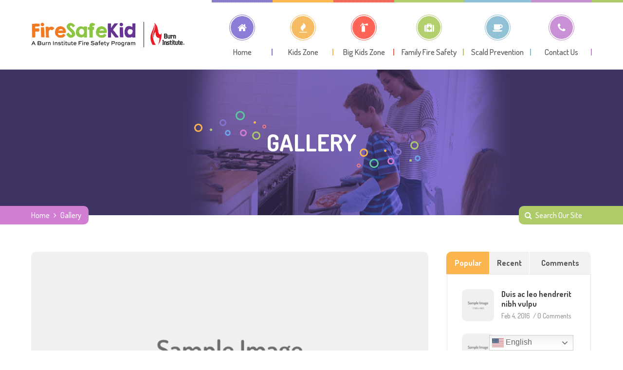

--- FILE ---
content_type: text/css
request_url: https://www.firesafekid.org/wp-content/plugins/rdv-timetable/packages/icons/css/icons.min.css?ver=6.9
body_size: 5059
content:
/*!
 *  Font Awesome 4.3.0 by @davegandy - http://fontawesome.io - @fontawesome
 *  License - http://fontawesome.io/license (Font: SIL OFL 1.1, CSS: MIT License)
 */
/*
 * NOTE: The prefix "fa" has been changed to "sched-icon" for this plugin!
 */
@font-face{font-family:FontAwesomeSCHED;src:url(../fonts/fontawesome-webfont.eot?v=4.3.0);src:url(../fonts/fontawesome-webfont.eot?#iefix&v=4.3.0) format('embedded-opentype'),url(../fonts/fontawesome-webfont.woff2?v=4.3.0) format('woff2'),url(../fonts/fontawesome-webfont.woff?v=4.3.0) format('woff'),url(../fonts/fontawesome-webfont.ttf?v=4.3.0) format('truetype'),url(../fonts/fontawesome-webfont.svg?v=4.3.0#fontawesomeregular) format('svg');font-weight:400;font-style:normal}.sched-icon{display:inline-block;font:normal normal normal 14px/1 FontAwesomeSCHED;font-size:inherit;text-rendering:auto;-webkit-font-smoothing:antialiased;-moz-osx-font-smoothing:grayscale;transform:translate(0,0)}.sched-icon-lg{font-size:1.33333333em;line-height:.75em;vertical-align:-15%}.sched-icon-2x{font-size:2em}.sched-icon-3x{font-size:3em}.sched-icon-4x{font-size:4em}.sched-icon-5x{font-size:5em}.sched-icon-fw{width:1.28571429em;text-align:center}.sched-icon-ul{padding-left:0;margin-left:2.14285714em;list-style-type:none}.sched-icon-ul>li{position:relative}.sched-icon-li{position:absolute;left:-2.14285714em;width:2.14285714em;top:.14285714em;text-align:center}.sched-icon-li.sched-icon-lg{left:-1.85714286em}.sched-icon-border{padding:.2em .25em .15em;border:.08em solid #eee;border-radius:.1em}.pull-right{float:right}.pull-left{float:left}.sched-icon.pull-left{margin-right:.3em}.sched-icon.pull-right{margin-left:.3em}.sched-icon-spin{-webkit-animation:sched-icon-spin 2s infinite linear;animation:sched-icon-spin 2s infinite linear}.sched-icon-pulse{-webkit-animation:sched-icon-spin 1s infinite steps(8);animation:sched-icon-spin 1s infinite steps(8)}@-webkit-keyframes sched-icon-spin{0%{-webkit-transform:rotate(0deg);transform:rotate(0deg)}100%{-webkit-transform:rotate(359deg);transform:rotate(359deg)}}@keyframes sched-icon-spin{0%{-webkit-transform:rotate(0deg);transform:rotate(0deg)}100%{-webkit-transform:rotate(359deg);transform:rotate(359deg)}}.sched-icon-rotate-90{filter:progid:DXImageTransform.Microsoft.BasicImage(rotation=1);-webkit-transform:rotate(90deg);-ms-transform:rotate(90deg);transform:rotate(90deg)}.sched-icon-rotate-180{filter:progid:DXImageTransform.Microsoft.BasicImage(rotation=2);-webkit-transform:rotate(180deg);-ms-transform:rotate(180deg);transform:rotate(180deg)}.sched-icon-rotate-270{filter:progid:DXImageTransform.Microsoft.BasicImage(rotation=3);-webkit-transform:rotate(270deg);-ms-transform:rotate(270deg);transform:rotate(270deg)}.sched-icon-flip-horizontal{filter:progid:DXImageTransform.Microsoft.BasicImage(rotation=0, mirror=1);-webkit-transform:scale(-1,1);-ms-transform:scale(-1,1);transform:scale(-1,1)}.sched-icon-flip-vertical{filter:progid:DXImageTransform.Microsoft.BasicImage(rotation=2, mirror=1);-webkit-transform:scale(1,-1);-ms-transform:scale(1,-1);transform:scale(1,-1)}:root .sched-icon-flip-horizontal,:root .sched-icon-flip-vertical,:root .sched-icon-rotate-180,:root .sched-icon-rotate-270,:root .sched-icon-rotate-90{filter:none}.sched-icon-stack{position:relative;display:inline-block;width:2em;height:2em;line-height:2em;vertical-align:middle}.sched-icon-stack-1x,.sched-icon-stack-2x{position:absolute;left:0;width:100%;text-align:center}.sched-icon-stack-1x{line-height:inherit}.sched-icon-stack-2x{font-size:2em}.sched-icon-inverse{color:#fff}.sched-icon-glass:before{content:"\f000"}.sched-icon-music:before{content:"\f001"}.sched-icon-search:before{content:"\f002"}.sched-icon-envelope-o:before{content:"\f003"}.sched-icon-heart:before{content:"\f004"}.sched-icon-star:before{content:"\f005"}.sched-icon-star-o:before{content:"\f006"}.sched-icon-user:before{content:"\f007"}.sched-icon-film:before{content:"\f008"}.sched-icon-th-large:before{content:"\f009"}.sched-icon-th:before{content:"\f00a"}.sched-icon-th-list:before{content:"\f00b"}.sched-icon-check:before{content:"\f00c"}.sched-icon-close:before,.sched-icon-remove:before,.sched-icon-times:before{content:"\f00d"}.sched-icon-search-plus:before{content:"\f00e"}.sched-icon-search-minus:before{content:"\f010"}.sched-icon-power-off:before{content:"\f011"}.sched-icon-signal:before{content:"\f012"}.sched-icon-cog:before,.sched-icon-gear:before{content:"\f013"}.sched-icon-trash-o:before{content:"\f014"}.sched-icon-home:before{content:"\f015"}.sched-icon-file-o:before{content:"\f016"}.sched-icon-clock-o:before{content:"\f017"}.sched-icon-road:before{content:"\f018"}.sched-icon-download:before{content:"\f019"}.sched-icon-arrow-circle-o-down:before{content:"\f01a"}.sched-icon-arrow-circle-o-up:before{content:"\f01b"}.sched-icon-inbox:before{content:"\f01c"}.sched-icon-play-circle-o:before{content:"\f01d"}.sched-icon-repeat:before,.sched-icon-rotate-right:before{content:"\f01e"}.sched-icon-refresh:before{content:"\f021"}.sched-icon-list-alt:before{content:"\f022"}.sched-icon-lock:before{content:"\f023"}.sched-icon-flag:before{content:"\f024"}.sched-icon-headphones:before{content:"\f025"}.sched-icon-volume-off:before{content:"\f026"}.sched-icon-volume-down:before{content:"\f027"}.sched-icon-volume-up:before{content:"\f028"}.sched-icon-qrcode:before{content:"\f029"}.sched-icon-barcode:before{content:"\f02a"}.sched-icon-tag:before{content:"\f02b"}.sched-icon-tags:before{content:"\f02c"}.sched-icon-book:before{content:"\f02d"}.sched-icon-bookmark:before{content:"\f02e"}.sched-icon-print:before{content:"\f02f"}.sched-icon-camera:before{content:"\f030"}.sched-icon-font:before{content:"\f031"}.sched-icon-bold:before{content:"\f032"}.sched-icon-italic:before{content:"\f033"}.sched-icon-text-height:before{content:"\f034"}.sched-icon-text-width:before{content:"\f035"}.sched-icon-align-left:before{content:"\f036"}.sched-icon-align-center:before{content:"\f037"}.sched-icon-align-right:before{content:"\f038"}.sched-icon-align-justify:before{content:"\f039"}.sched-icon-list:before{content:"\f03a"}.sched-icon-dedent:before,.sched-icon-outdent:before{content:"\f03b"}.sched-icon-indent:before{content:"\f03c"}.sched-icon-video-camera:before{content:"\f03d"}.sched-icon-image:before,.sched-icon-photo:before,.sched-icon-picture-o:before{content:"\f03e"}.sched-icon-pencil:before{content:"\f040"}.sched-icon-map-marker:before{content:"\f041"}.sched-icon-adjust:before{content:"\f042"}.sched-icon-tint:before{content:"\f043"}.sched-icon-edit:before,.sched-icon-pencil-square-o:before{content:"\f044"}.sched-icon-share-square-o:before{content:"\f045"}.sched-icon-check-square-o:before{content:"\f046"}.sched-icon-arrows:before{content:"\f047"}.sched-icon-step-backward:before{content:"\f048"}.sched-icon-fast-backward:before{content:"\f049"}.sched-icon-backward:before{content:"\f04a"}.sched-icon-play:before{content:"\f04b"}.sched-icon-pause:before{content:"\f04c"}.sched-icon-stop:before{content:"\f04d"}.sched-icon-forward:before{content:"\f04e"}.sched-icon-fast-forward:before{content:"\f050"}.sched-icon-step-forward:before{content:"\f051"}.sched-icon-eject:before{content:"\f052"}.sched-icon-chevron-left:before{content:"\f053"}.sched-icon-chevron-right:before{content:"\f054"}.sched-icon-plus-circle:before{content:"\f055"}.sched-icon-minus-circle:before{content:"\f056"}.sched-icon-times-circle:before{content:"\f057"}.sched-icon-check-circle:before{content:"\f058"}.sched-icon-question-circle:before{content:"\f059"}.sched-icon-info-circle:before{content:"\f05a"}.sched-icon-crosshairs:before{content:"\f05b"}.sched-icon-times-circle-o:before{content:"\f05c"}.sched-icon-check-circle-o:before{content:"\f05d"}.sched-icon-ban:before{content:"\f05e"}.sched-icon-arrow-left:before{content:"\f060"}.sched-icon-arrow-right:before{content:"\f061"}.sched-icon-arrow-up:before{content:"\f062"}.sched-icon-arrow-down:before{content:"\f063"}.sched-icon-mail-forward:before,.sched-icon-share:before{content:"\f064"}.sched-icon-expand:before{content:"\f065"}.sched-icon-compress:before{content:"\f066"}.sched-icon-plus:before{content:"\f067"}.sched-icon-minus:before{content:"\f068"}.sched-icon-asterisk:before{content:"\f069"}.sched-icon-exclamation-circle:before{content:"\f06a"}.sched-icon-gift:before{content:"\f06b"}.sched-icon-leaf:before{content:"\f06c"}.sched-icon-fire:before{content:"\f06d"}.sched-icon-eye:before{content:"\f06e"}.sched-icon-eye-slash:before{content:"\f070"}.sched-icon-exclamation-triangle:before,.sched-icon-warning:before{content:"\f071"}.sched-icon-plane:before{content:"\f072"}.sched-icon-calendar:before{content:"\f073"}.sched-icon-random:before{content:"\f074"}.sched-icon-comment:before{content:"\f075"}.sched-icon-magnet:before{content:"\f076"}.sched-icon-chevron-up:before{content:"\f077"}.sched-icon-chevron-down:before{content:"\f078"}.sched-icon-retweet:before{content:"\f079"}.sched-icon-shopping-cart:before{content:"\f07a"}.sched-icon-folder:before{content:"\f07b"}.sched-icon-folder-open:before{content:"\f07c"}.sched-icon-arrows-v:before{content:"\f07d"}.sched-icon-arrows-h:before{content:"\f07e"}.sched-icon-bar-chart-o:before,.sched-icon-bar-chart:before{content:"\f080"}.sched-icon-twitter-square:before{content:"\f081"}.sched-icon-facebook-square:before{content:"\f082"}.sched-icon-camera-retro:before{content:"\f083"}.sched-icon-key:before{content:"\f084"}.sched-icon-cogs:before,.sched-icon-gears:before{content:"\f085"}.sched-icon-comments:before{content:"\f086"}.sched-icon-thumbs-o-up:before{content:"\f087"}.sched-icon-thumbs-o-down:before{content:"\f088"}.sched-icon-star-half:before{content:"\f089"}.sched-icon-heart-o:before{content:"\f08a"}.sched-icon-sign-out:before{content:"\f08b"}.sched-icon-linkedin-square:before{content:"\f08c"}.sched-icon-thumb-tack:before{content:"\f08d"}.sched-icon-external-link:before{content:"\f08e"}.sched-icon-sign-in:before{content:"\f090"}.sched-icon-trophy:before{content:"\f091"}.sched-icon-github-square:before{content:"\f092"}.sched-icon-upload:before{content:"\f093"}.sched-icon-lemon-o:before{content:"\f094"}.sched-icon-phone:before{content:"\f095"}.sched-icon-square-o:before{content:"\f096"}.sched-icon-bookmark-o:before{content:"\f097"}.sched-icon-phone-square:before{content:"\f098"}.sched-icon-twitter:before{content:"\f099"}.sched-icon-facebook-f:before,.sched-icon-facebook:before{content:"\f09a"}.sched-icon-github:before{content:"\f09b"}.sched-icon-unlock:before{content:"\f09c"}.sched-icon-credit-card:before{content:"\f09d"}.sched-icon-rss:before{content:"\f09e"}.sched-icon-hdd-o:before{content:"\f0a0"}.sched-icon-bullhorn:before{content:"\f0a1"}.sched-icon-bell:before{content:"\f0f3"}.sched-icon-certificate:before{content:"\f0a3"}.sched-icon-hand-o-right:before{content:"\f0a4"}.sched-icon-hand-o-left:before{content:"\f0a5"}.sched-icon-hand-o-up:before{content:"\f0a6"}.sched-icon-hand-o-down:before{content:"\f0a7"}.sched-icon-arrow-circle-left:before{content:"\f0a8"}.sched-icon-arrow-circle-right:before{content:"\f0a9"}.sched-icon-arrow-circle-up:before{content:"\f0aa"}.sched-icon-arrow-circle-down:before{content:"\f0ab"}.sched-icon-globe:before{content:"\f0ac"}.sched-icon-wrench:before{content:"\f0ad"}.sched-icon-tasks:before{content:"\f0ae"}.sched-icon-filter:before{content:"\f0b0"}.sched-icon-briefcase:before{content:"\f0b1"}.sched-icon-arrows-alt:before{content:"\f0b2"}.sched-icon-group:before,.sched-icon-users:before{content:"\f0c0"}.sched-icon-chain:before,.sched-icon-link:before{content:"\f0c1"}.sched-icon-cloud:before{content:"\f0c2"}.sched-icon-flask:before{content:"\f0c3"}.sched-icon-cut:before,.sched-icon-scissors:before{content:"\f0c4"}.sched-icon-copy:before,.sched-icon-files-o:before{content:"\f0c5"}.sched-icon-paperclip:before{content:"\f0c6"}.sched-icon-floppy-o:before,.sched-icon-save:before{content:"\f0c7"}.sched-icon-square:before{content:"\f0c8"}.sched-icon-bars:before,.sched-icon-navicon:before,.sched-icon-reorder:before{content:"\f0c9"}.sched-icon-list-ul:before{content:"\f0ca"}.sched-icon-list-ol:before{content:"\f0cb"}.sched-icon-strikethrough:before{content:"\f0cc"}.sched-icon-underline:before{content:"\f0cd"}.sched-icon-table:before{content:"\f0ce"}.sched-icon-magic:before{content:"\f0d0"}.sched-icon-truck:before{content:"\f0d1"}.sched-icon-pinterest:before{content:"\f0d2"}.sched-icon-pinterest-square:before{content:"\f0d3"}.sched-icon-google-plus-square:before{content:"\f0d4"}.sched-icon-google-plus:before{content:"\f0d5"}.sched-icon-money:before{content:"\f0d6"}.sched-icon-caret-down:before{content:"\f0d7"}.sched-icon-caret-up:before{content:"\f0d8"}.sched-icon-caret-left:before{content:"\f0d9"}.sched-icon-caret-right:before{content:"\f0da"}.sched-icon-columns:before{content:"\f0db"}.sched-icon-sort:before,.sched-icon-unsorted:before{content:"\f0dc"}.sched-icon-sort-desc:before,.sched-icon-sort-down:before{content:"\f0dd"}.sched-icon-sort-asc:before,.sched-icon-sort-up:before{content:"\f0de"}.sched-icon-envelope:before{content:"\f0e0"}.sched-icon-linkedin:before{content:"\f0e1"}.sched-icon-rotate-left:before,.sched-icon-undo:before{content:"\f0e2"}.sched-icon-gavel:before,.sched-icon-legal:before{content:"\f0e3"}.sched-icon-dashboard:before,.sched-icon-tachometer:before{content:"\f0e4"}.sched-icon-comment-o:before{content:"\f0e5"}.sched-icon-comments-o:before{content:"\f0e6"}.sched-icon-bolt:before,.sched-icon-flash:before{content:"\f0e7"}.sched-icon-sitemap:before{content:"\f0e8"}.sched-icon-umbrella:before{content:"\f0e9"}.sched-icon-clipboard:before,.sched-icon-paste:before{content:"\f0ea"}.sched-icon-lightbulb-o:before{content:"\f0eb"}.sched-icon-exchange:before{content:"\f0ec"}.sched-icon-cloud-download:before{content:"\f0ed"}.sched-icon-cloud-upload:before{content:"\f0ee"}.sched-icon-user-md:before{content:"\f0f0"}.sched-icon-stethoscope:before{content:"\f0f1"}.sched-icon-suitcase:before{content:"\f0f2"}.sched-icon-bell-o:before{content:"\f0a2"}.sched-icon-coffee:before{content:"\f0f4"}.sched-icon-cutlery:before{content:"\f0f5"}.sched-icon-file-text-o:before{content:"\f0f6"}.sched-icon-building-o:before{content:"\f0f7"}.sched-icon-hospital-o:before{content:"\f0f8"}.sched-icon-ambulance:before{content:"\f0f9"}.sched-icon-medkit:before{content:"\f0fa"}.sched-icon-fighter-jet:before{content:"\f0fb"}.sched-icon-beer:before{content:"\f0fc"}.sched-icon-h-square:before{content:"\f0fd"}.sched-icon-plus-square:before{content:"\f0fe"}.sched-icon-angle-double-left:before{content:"\f100"}.sched-icon-angle-double-right:before{content:"\f101"}.sched-icon-angle-double-up:before{content:"\f102"}.sched-icon-angle-double-down:before{content:"\f103"}.sched-icon-angle-left:before{content:"\f104"}.sched-icon-angle-right:before{content:"\f105"}.sched-icon-angle-up:before{content:"\f106"}.sched-icon-angle-down:before{content:"\f107"}.sched-icon-desktop:before{content:"\f108"}.sched-icon-laptop:before{content:"\f109"}.sched-icon-tablet:before{content:"\f10a"}.sched-icon-mobile-phone:before,.sched-icon-mobile:before{content:"\f10b"}.sched-icon-circle-o:before{content:"\f10c"}.sched-icon-quote-left:before{content:"\f10d"}.sched-icon-quote-right:before{content:"\f10e"}.sched-icon-spinner:before{content:"\f110"}.sched-icon-circle:before{content:"\f111"}.sched-icon-mail-reply:before,.sched-icon-reply:before{content:"\f112"}.sched-icon-github-alt:before{content:"\f113"}.sched-icon-folder-o:before{content:"\f114"}.sched-icon-folder-open-o:before{content:"\f115"}.sched-icon-smile-o:before{content:"\f118"}.sched-icon-frown-o:before{content:"\f119"}.sched-icon-meh-o:before{content:"\f11a"}.sched-icon-gamepad:before{content:"\f11b"}.sched-icon-keyboard-o:before{content:"\f11c"}.sched-icon-flag-o:before{content:"\f11d"}.sched-icon-flag-checkered:before{content:"\f11e"}.sched-icon-terminal:before{content:"\f120"}.sched-icon-code:before{content:"\f121"}.sched-icon-mail-reply-all:before,.sched-icon-reply-all:before{content:"\f122"}.sched-icon-star-half-empty:before,.sched-icon-star-half-full:before,.sched-icon-star-half-o:before{content:"\f123"}.sched-icon-location-arrow:before{content:"\f124"}.sched-icon-crop:before{content:"\f125"}.sched-icon-code-fork:before{content:"\f126"}.sched-icon-chain-broken:before,.sched-icon-unlink:before{content:"\f127"}.sched-icon-question:before{content:"\f128"}.sched-icon-info:before{content:"\f129"}.sched-icon-exclamation:before{content:"\f12a"}.sched-icon-superscript:before{content:"\f12b"}.sched-icon-subscript:before{content:"\f12c"}.sched-icon-eraser:before{content:"\f12d"}.sched-icon-puzzle-piece:before{content:"\f12e"}.sched-icon-microphone:before{content:"\f130"}.sched-icon-microphone-slash:before{content:"\f131"}.sched-icon-shield:before{content:"\f132"}.sched-icon-calendar-o:before{content:"\f133"}.sched-icon-fire-extinguisher:before{content:"\f134"}.sched-icon-rocket:before{content:"\f135"}.sched-icon-maxcdn:before{content:"\f136"}.sched-icon-chevron-circle-left:before{content:"\f137"}.sched-icon-chevron-circle-right:before{content:"\f138"}.sched-icon-chevron-circle-up:before{content:"\f139"}.sched-icon-chevron-circle-down:before{content:"\f13a"}.sched-icon-html5:before{content:"\f13b"}.sched-icon-css3:before{content:"\f13c"}.sched-icon-anchor:before{content:"\f13d"}.sched-icon-unlock-alt:before{content:"\f13e"}.sched-icon-bullseye:before{content:"\f140"}.sched-icon-ellipsis-h:before{content:"\f141"}.sched-icon-ellipsis-v:before{content:"\f142"}.sched-icon-rss-square:before{content:"\f143"}.sched-icon-play-circle:before{content:"\f144"}.sched-icon-ticket:before{content:"\f145"}.sched-icon-minus-square:before{content:"\f146"}.sched-icon-minus-square-o:before{content:"\f147"}.sched-icon-level-up:before{content:"\f148"}.sched-icon-level-down:before{content:"\f149"}.sched-icon-check-square:before{content:"\f14a"}.sched-icon-pencil-square:before{content:"\f14b"}.sched-icon-external-link-square:before{content:"\f14c"}.sched-icon-share-square:before{content:"\f14d"}.sched-icon-compass:before{content:"\f14e"}.sched-icon-caret-square-o-down:before,.sched-icon-toggle-down:before{content:"\f150"}.sched-icon-caret-square-o-up:before,.sched-icon-toggle-up:before{content:"\f151"}.sched-icon-caret-square-o-right:before,.sched-icon-toggle-right:before{content:"\f152"}.sched-icon-eur:before,.sched-icon-euro:before{content:"\f153"}.sched-icon-gbp:before{content:"\f154"}.sched-icon-dollar:before,.sched-icon-usd:before{content:"\f155"}.sched-icon-inr:before,.sched-icon-rupee:before{content:"\f156"}.sched-icon-cny:before,.sched-icon-jpy:before,.sched-icon-rmb:before,.sched-icon-yen:before{content:"\f157"}.sched-icon-rouble:before,.sched-icon-rub:before,.sched-icon-ruble:before{content:"\f158"}.sched-icon-krw:before,.sched-icon-won:before{content:"\f159"}.sched-icon-bitcoin:before,.sched-icon-btc:before{content:"\f15a"}.sched-icon-file:before{content:"\f15b"}.sched-icon-file-text:before{content:"\f15c"}.sched-icon-sort-alpha-asc:before{content:"\f15d"}.sched-icon-sort-alpha-desc:before{content:"\f15e"}.sched-icon-sort-amount-asc:before{content:"\f160"}.sched-icon-sort-amount-desc:before{content:"\f161"}.sched-icon-sort-numeric-asc:before{content:"\f162"}.sched-icon-sort-numeric-desc:before{content:"\f163"}.sched-icon-thumbs-up:before{content:"\f164"}.sched-icon-thumbs-down:before{content:"\f165"}.sched-icon-youtube-square:before{content:"\f166"}.sched-icon-youtube:before{content:"\f167"}.sched-icon-xing:before{content:"\f168"}.sched-icon-xing-square:before{content:"\f169"}.sched-icon-youtube-play:before{content:"\f16a"}.sched-icon-dropbox:before{content:"\f16b"}.sched-icon-stack-overflow:before{content:"\f16c"}.sched-icon-instagram:before{content:"\f16d"}.sched-icon-flickr:before{content:"\f16e"}.sched-icon-adn:before{content:"\f170"}.sched-icon-bitbucket:before{content:"\f171"}.sched-icon-bitbucket-square:before{content:"\f172"}.sched-icon-tumblr:before{content:"\f173"}.sched-icon-tumblr-square:before{content:"\f174"}.sched-icon-long-arrow-down:before{content:"\f175"}.sched-icon-long-arrow-up:before{content:"\f176"}.sched-icon-long-arrow-left:before{content:"\f177"}.sched-icon-long-arrow-right:before{content:"\f178"}.sched-icon-apple:before{content:"\f179"}.sched-icon-windows:before{content:"\f17a"}.sched-icon-android:before{content:"\f17b"}.sched-icon-linux:before{content:"\f17c"}.sched-icon-dribbble:before{content:"\f17d"}.sched-icon-skype:before{content:"\f17e"}.sched-icon-foursquare:before{content:"\f180"}.sched-icon-trello:before{content:"\f181"}.sched-icon-female:before{content:"\f182"}.sched-icon-male:before{content:"\f183"}.sched-icon-gittip:before,.sched-icon-gratipay:before{content:"\f184"}.sched-icon-sun-o:before{content:"\f185"}.sched-icon-moon-o:before{content:"\f186"}.sched-icon-archive:before{content:"\f187"}.sched-icon-bug:before{content:"\f188"}.sched-icon-vk:before{content:"\f189"}.sched-icon-weibo:before{content:"\f18a"}.sched-icon-renren:before{content:"\f18b"}.sched-icon-pagelines:before{content:"\f18c"}.sched-icon-stack-exchange:before{content:"\f18d"}.sched-icon-arrow-circle-o-right:before{content:"\f18e"}.sched-icon-arrow-circle-o-left:before{content:"\f190"}.sched-icon-caret-square-o-left:before,.sched-icon-toggle-left:before{content:"\f191"}.sched-icon-dot-circle-o:before{content:"\f192"}.sched-icon-wheelchair:before{content:"\f193"}.sched-icon-vimeo-square:before{content:"\f194"}.sched-icon-try:before,.sched-icon-turkish-lira:before{content:"\f195"}.sched-icon-plus-square-o:before{content:"\f196"}.sched-icon-space-shuttle:before{content:"\f197"}.sched-icon-slack:before{content:"\f198"}.sched-icon-envelope-square:before{content:"\f199"}.sched-icon-wordpress:before{content:"\f19a"}.sched-icon-openid:before{content:"\f19b"}.sched-icon-bank:before,.sched-icon-institution:before,.sched-icon-university:before{content:"\f19c"}.sched-icon-graduation-cap:before,.sched-icon-mortar-board:before{content:"\f19d"}.sched-icon-yahoo:before{content:"\f19e"}.sched-icon-google:before{content:"\f1a0"}.sched-icon-reddit:before{content:"\f1a1"}.sched-icon-reddit-square:before{content:"\f1a2"}.sched-icon-stumbleupon-circle:before{content:"\f1a3"}.sched-icon-stumbleupon:before{content:"\f1a4"}.sched-icon-delicious:before{content:"\f1a5"}.sched-icon-digg:before{content:"\f1a6"}.sched-icon-pied-piper:before{content:"\f1a7"}.sched-icon-pied-piper-alt:before{content:"\f1a8"}.sched-icon-drupal:before{content:"\f1a9"}.sched-icon-joomla:before{content:"\f1aa"}.sched-icon-language:before{content:"\f1ab"}.sched-icon-fax:before{content:"\f1ac"}.sched-icon-building:before{content:"\f1ad"}.sched-icon-child:before{content:"\f1ae"}.sched-icon-paw:before{content:"\f1b0"}.sched-icon-spoon:before{content:"\f1b1"}.sched-icon-cube:before{content:"\f1b2"}.sched-icon-cubes:before{content:"\f1b3"}.sched-icon-behance:before{content:"\f1b4"}.sched-icon-behance-square:before{content:"\f1b5"}.sched-icon-steam:before{content:"\f1b6"}.sched-icon-steam-square:before{content:"\f1b7"}.sched-icon-recycle:before{content:"\f1b8"}.sched-icon-automobile:before,.sched-icon-car:before{content:"\f1b9"}.sched-icon-cab:before,.sched-icon-taxi:before{content:"\f1ba"}.sched-icon-tree:before{content:"\f1bb"}.sched-icon-spotify:before{content:"\f1bc"}.sched-icon-deviantart:before{content:"\f1bd"}.sched-icon-soundcloud:before{content:"\f1be"}.sched-icon-database:before{content:"\f1c0"}.sched-icon-file-pdf-o:before{content:"\f1c1"}.sched-icon-file-word-o:before{content:"\f1c2"}.sched-icon-file-excel-o:before{content:"\f1c3"}.sched-icon-file-powerpoint-o:before{content:"\f1c4"}.sched-icon-file-image-o:before,.sched-icon-file-photo-o:before,.sched-icon-file-picture-o:before{content:"\f1c5"}.sched-icon-file-archive-o:before,.sched-icon-file-zip-o:before{content:"\f1c6"}.sched-icon-file-audio-o:before,.sched-icon-file-sound-o:before{content:"\f1c7"}.sched-icon-file-movie-o:before,.sched-icon-file-video-o:before{content:"\f1c8"}.sched-icon-file-code-o:before{content:"\f1c9"}.sched-icon-vine:before{content:"\f1ca"}.sched-icon-codepen:before{content:"\f1cb"}.sched-icon-jsfiddle:before{content:"\f1cc"}.sched-icon-life-bouy:before,.sched-icon-life-buoy:before,.sched-icon-life-ring:before,.sched-icon-life-saver:before,.sched-icon-support:before{content:"\f1cd"}.sched-icon-circle-o-notch:before{content:"\f1ce"}.sched-icon-ra:before,.sched-icon-rebel:before{content:"\f1d0"}.sched-icon-empire:before,.sched-icon-ge:before{content:"\f1d1"}.sched-icon-git-square:before{content:"\f1d2"}.sched-icon-git:before{content:"\f1d3"}.sched-icon-hacker-news:before{content:"\f1d4"}.sched-icon-tencent-weibo:before{content:"\f1d5"}.sched-icon-qq:before{content:"\f1d6"}.sched-icon-wechat:before,.sched-icon-weixin:before{content:"\f1d7"}.sched-icon-paper-plane:before,.sched-icon-send:before{content:"\f1d8"}.sched-icon-paper-plane-o:before,.sched-icon-send-o:before{content:"\f1d9"}.sched-icon-history:before{content:"\f1da"}.sched-icon-circle-thin:before,.sched-icon-genderless:before{content:"\f1db"}.sched-icon-header:before{content:"\f1dc"}.sched-icon-paragraph:before{content:"\f1dd"}.sched-icon-sliders:before{content:"\f1de"}.sched-icon-share-alt:before{content:"\f1e0"}.sched-icon-share-alt-square:before{content:"\f1e1"}.sched-icon-bomb:before{content:"\f1e2"}.sched-icon-futbol-o:before,.sched-icon-soccer-ball-o:before{content:"\f1e3"}.sched-icon-tty:before{content:"\f1e4"}.sched-icon-binoculars:before{content:"\f1e5"}.sched-icon-plug:before{content:"\f1e6"}.sched-icon-slideshare:before{content:"\f1e7"}.sched-icon-twitch:before{content:"\f1e8"}.sched-icon-yelp:before{content:"\f1e9"}.sched-icon-newspaper-o:before{content:"\f1ea"}.sched-icon-wifi:before{content:"\f1eb"}.sched-icon-calculator:before{content:"\f1ec"}.sched-icon-paypal:before{content:"\f1ed"}.sched-icon-google-wallet:before{content:"\f1ee"}.sched-icon-cc-visa:before{content:"\f1f0"}.sched-icon-cc-mastercard:before{content:"\f1f1"}.sched-icon-cc-discover:before{content:"\f1f2"}.sched-icon-cc-amex:before{content:"\f1f3"}.sched-icon-cc-paypal:before{content:"\f1f4"}.sched-icon-cc-stripe:before{content:"\f1f5"}.sched-icon-bell-slash:before{content:"\f1f6"}.sched-icon-bell-slash-o:before{content:"\f1f7"}.sched-icon-trash:before{content:"\f1f8"}.sched-icon-copyright:before{content:"\f1f9"}.sched-icon-at:before{content:"\f1fa"}.sched-icon-eyedropper:before{content:"\f1fb"}.sched-icon-paint-brush:before{content:"\f1fc"}.sched-icon-birthday-cake:before{content:"\f1fd"}.sched-icon-area-chart:before{content:"\f1fe"}.sched-icon-pie-chart:before{content:"\f200"}.sched-icon-line-chart:before{content:"\f201"}.sched-icon-lastfm:before{content:"\f202"}.sched-icon-lastfm-square:before{content:"\f203"}.sched-icon-toggle-off:before{content:"\f204"}.sched-icon-toggle-on:before{content:"\f205"}.sched-icon-bicycle:before{content:"\f206"}.sched-icon-bus:before{content:"\f207"}.sched-icon-ioxhost:before{content:"\f208"}.sched-icon-angellist:before{content:"\f209"}.sched-icon-cc:before{content:"\f20a"}.sched-icon-ils:before,.sched-icon-shekel:before,.sched-icon-sheqel:before{content:"\f20b"}.sched-icon-meanpath:before{content:"\f20c"}.sched-icon-buysellads:before{content:"\f20d"}.sched-icon-connectdevelop:before{content:"\f20e"}.sched-icon-dashcube:before{content:"\f210"}.sched-icon-forumbee:before{content:"\f211"}.sched-icon-leanpub:before{content:"\f212"}.sched-icon-sellsy:before{content:"\f213"}.sched-icon-shirtsinbulk:before{content:"\f214"}.sched-icon-simplybuilt:before{content:"\f215"}.sched-icon-skyatlas:before{content:"\f216"}.sched-icon-cart-plus:before{content:"\f217"}.sched-icon-cart-arrow-down:before{content:"\f218"}.sched-icon-diamond:before{content:"\f219"}.sched-icon-ship:before{content:"\f21a"}.sched-icon-user-secret:before{content:"\f21b"}.sched-icon-motorcycle:before{content:"\f21c"}.sched-icon-street-view:before{content:"\f21d"}.sched-icon-heartbeat:before{content:"\f21e"}.sched-icon-venus:before{content:"\f221"}.sched-icon-mars:before{content:"\f222"}.sched-icon-mercury:before{content:"\f223"}.sched-icon-transgender:before{content:"\f224"}.sched-icon-transgender-alt:before{content:"\f225"}.sched-icon-venus-double:before{content:"\f226"}.sched-icon-mars-double:before{content:"\f227"}.sched-icon-venus-mars:before{content:"\f228"}.sched-icon-mars-stroke:before{content:"\f229"}.sched-icon-mars-stroke-v:before{content:"\f22a"}.sched-icon-mars-stroke-h:before{content:"\f22b"}.sched-icon-neuter:before{content:"\f22c"}.sched-icon-facebook-official:before{content:"\f230"}.sched-icon-pinterest-p:before{content:"\f231"}.sched-icon-whatsapp:before{content:"\f232"}.sched-icon-server:before{content:"\f233"}.sched-icon-user-plus:before{content:"\f234"}.sched-icon-user-times:before{content:"\f235"}.sched-icon-bed:before,.sched-icon-hotel:before{content:"\f236"}.sched-icon-viacoin:before{content:"\f237"}.sched-icon-train:before{content:"\f238"}.sched-icon-subway:before{content:"\f239"}.sched-icon-medium:before{content:"\f23a"}

--- FILE ---
content_type: text/css
request_url: https://www.firesafekid.org/wp-content/themes/kids-world/css/global.css?ver=2.29
body_size: 7294
content:
´/***************************************************************
* Reset *
****************************************************************/

html, body, div, span, object, iframe, h1, h2, h3, h4, h5, h6, p, pre, a, em, font, img,blockquote, dl, dt, dd, ol, ul, li, fieldset,form, label, legend, caption, tbody, tfoot, thead {
	margin: 0; padding: 0; 	border: 0; outline: 0; font-size: 100%;	vertical-align: baseline; background: transparent; font-family: inherit; font-weight: inherit; font-style: inherit; letter-spacing: 0;}

* { noFocusLine: expression(this.hideFocus=true); vertical-align: baseline;	font-weight: inherit; font-family: inherit;	font-style: inherit; font-size: 100%; border: 0 none; outline: 0; padding: 0; margin: 0; }
*, *:before, *:after { -webkit-box-sizing: border-box; -moz-box-sizing: border-box; box-sizing: border-box; }

article, aside, details, figcaption, figure,footer, header, hgroup, menu, nav, section,summary { display: block; }

audio,canvas,progress,video { display: inline-block; vertical-align: baseline; *zoom: 1; }
audio:not([controls]) { display: none; height: 0; }
figure { margin: 0; padding: 0; }
figure figcaption { text-align: center; }
svg:not(:root) { overflow: hidden; }
address { font-style:normal; }
font { color: inherit !important; font: inherit !important; color: inherit !important; }
marquee { overflow: inherit !important; -moz-binding: none; }
blink { text-decoration: none; }
nobr { white-space: normal; }
sub,sup { font-size: smaller; line-height: 0; position: relative; }
sup { vertical-align: super; }
sub { vertical-align: sub; }
small { font-size: smaller; }
del {text-decoration: line-through;}
iframe, object, embed, video{ max-width:100%; }
nav ul { margin: 0; padding: 0; }
nav ul li { display: inline; list-style: none; }
aside nav ul li { display: block; }
h1,h2,h3,h4,h5,h6 { text-rendering: optimizeLegibility; }

p { -moz-osx-font-smoothing: grayscale; word-break: normal;  }

@media print {    
    * { background: transparent !important; box-shadow: none !important;  text-shadow: none !important; } 
    a, a:visited { text-decoration: underline; }
    .ir a:after, a[href^="javascript:"]:after, a[href^="#"]:after { content: ""; }
    pre, blockquote { page-break-inside: avoid; }
    thead { display: table-header-group; }
    tr, img { page-break-inside: avoid; }
    img { max-width: 100% !important; }
    @page { margin: 0.5cm; }
    p, h2, h3 { orphans: 3; widows: 3; }
    h2, h3 { page-break-after: avoid; }
}

/***************************************************************
* Global Styles *
****************************************************************/

html { height:100%; font-size:100%; -webkit-font-smoothing: antialiased; -ms-text-size-adjust: 100%;  -webkit-text-size-adjust: 100%; }

body { height: 100%; font-weight:normal; margin:0; padding:0; webkit-font-smoothing: antialiased; -webkit-text-size-adjust: 100%; -moz-osx-font-smoothing: grayscale; -ms-word-wrap: break-word; word-wrap: break-word; font-style: normal !important; }  

/*Clear*/
.clear,.clearfix,.clearall { clear:both;}
.clear:before,.clear:after,.clearfix:before,.clearfix:after { content: " "; display: table; } 
.clear:after,.clearfix:after { clear: both; } 
.clearfix { *zoom: 1; }

/* Link */
a:not(ul.kidsworld_top_nav li.kidsworld-mega-menu > ul > li:first-child) { text-decoration: none; transition: all 0.3s ease-out;  max-width:100%; }
.inline-link,.inline_link, .inlineLink { display: inline-block; margin: 0 0.2em; padding: 3px; background: #97CAF2; border-radius: 2px; transition: all 0.3s ease-out; text-decoration: none; font-weight: bold; color: white; }
.kidsworld_skin_color a,.kidsworld_skin_color1 a,.kidsworld_skin_color2 a { text-decoration: none; }

/*List style */
ul, ol { margin-bottom: 20px; }
ul { list-style: none outside; margin-left: 7px; }
ol { list-style: decimal ; margin-left: 20px; }
ol, ul.square, ul.circle, ul.disc { }
ul.square { list-style: square outside; }
ul.circle { list-style: circle outside; }
ul.disc { list-style: disc outside none; }
ul ul, ul ol,ol ol, ol ul { margin: 4px 0 5px 30px;   }
ul ul li, ul ol li,ol ol li, ol ul li { margin-bottom: 6px; }

dl { margin-bottom: 1.5em; } 
dt { float: left; clear: left; width: 100px; text-align: left; font-weight: bold; } 
dt:after { content: ""; } 
dd { margin: 0 0 0 110px; padding: 0 0 0.7em 0; }

/* Image */
img,img a,a img, :link img, :visited img { max-width:100%; height:auto; display: inline-block; vertical-align: middle; image-rendering: crisp-edges;  }
.round5,.round5 img { border-radius: 5px; }
.round10,.round10 img { border-radius: 10px; }
.round15,.round15 img { border-radius: 15px; }
.round20,.round20 img { border-radius: 20px; }
.round25,.round25 img { border-radius: 25px; }

/* Table */
table { border-collapse: collapse; border-spacing: 0; width: 100%; padding: 0;	margin: 0 0 20px 0; }
td, td img { vertical-align:top; } 
table caption { padding: 0 0 20px 0; width: auto; font-size: 18px; font-weight: bold;  }

th { font-weight:bold;  text-align: left; padding: 0.5em 1em; border-style: solid; border-width: 1px; border-left:none;
	border-top:none; }
tr th:first-child, tr td:first-child{ border-left-style: solid; border-left-width: 1px; }
tr:first-child th, tr:first-child td{ border-top-style: solid; border-top-width: 1px; }
td {  padding: 0.5em 1em; border-style: solid; border-width: 1px;  border-top:none; }

/* Quote */
q:before { content: "\201c"; }
q:after { content: "\201d"; }
q q:before { content: "\2018"; }
q q:after {	content: "\2019"; }

q {
  quotes: "“" "”" "‘" "’";
}
q:before {
    content: open-quote;
}
q:after {
    content: close-quote;
}

/* Common Classes Names */
.bold,b,strong { font-weight:bold}
.italic,dfn,em,var { font-style:italic}
.left,.float_left,.float-left {float:left;}
.right,.float_right, .float-right {float:right; }
.center, .text-center,.align_center,.alignCenter,.aligncenter { text-align: center !important;}
.justify,.text-justify { text-align: justify !important; }
.text-left,.align_left,.alignLeft { text-align: left !important; }
.text-right,.align_right,.alignRight { text-align: right !important; }  
.block { display: block; }
.inline-block { display: inline-block;}
.aligncenter { clear:both; display: block; margin:0 auto; }

/* Blockquote */
.kidsworld_site_content blockquote { display: block; border-left:6px solid;  text-align: left; margin:25px 0; position: relative; padding:0 0 0 15px; }
.kidsworld_site_content blockquote,.kidsworld_site_content blockquote > p { font-size: 110%; line-height: 32px; }
.kidsworld_site_content blockquote > p { padding:5px 0; margin:0; }

.kidsworld_css_transition a,
.kidsworld_post_single_pagination a .kidsworld_pp_arrow,
.kidsworld_post_single_pagination a .kidsworld_pp_link_text,
.kidsworld_slider_box .flex-direction-nav .flex-next,
.kidsworld_slider_box .flex-direction-nav .flex-prev,
.kidsworld_pp_prev .kidsworld_pp_link_title,
.kidsworld_pp_next .kidsworld_pp_link_title,
#kidsworld_go_top_scroll_btn,
.kidsworld_slider_box .flex-direction-nav .flex-next,.kidsworld_slider_box .flex-direction-nav .flex-prev,

ul.kidsworld_top_nav > li > a > span,
ul.kidsworld_top_nav > li > a > span > i,
ul.kidsworld_top_nav > li > ul li,
ul.kidsworld_top_nav > li > a > span > i:after,
#kidsworldHeader.kidsworld_smaller_menu #kidsworld_mobi_nav,
ul.kidsworld_top_nav.kidsworld_no_menu_icon > li > a > span:after,
#kidsworldHeader.kidsworld_smaller_menu ul.kidsworld-menu-setting-msg,
.kidsworld_logo_menu_holder,
.kidsworld_logo_img a,
.kidsworld_logo_img img,

.kidsworld_cotact_footer a,
.kidsworld_post_button a span,
.kidsworld_next_prev_box, 
.kidsworld_next_prev_box a span, 
.kidsworld_next_prev_box a i,
.kidsworld_blog_post.format-video .kidsworld_post_title_content,
.kidsworld_blog_post.format-audio .kidsworld_post_title_content,
.kidsworld_blog_grid_section .kidsworld_post_image .kidsworld_event_arrow,
.kidsworld_blog_grid_section .kidsworld_post_image,
.kidsworld_blog_grid_section .kidsworld_post_image img,
.kidsworld_blog_post.kidsworld_blog_grid.format-video .kidsworld_post_image .kidsworld_post_date_pf_icon,
.kidsworld_blog_post.kidsworld_blog_grid.format-audio .kidsworld_post_image .kidsworld_post_date_pf_icon,
.kidsworld_blog_post.kidsworld_blog_grid.format-video .kidsworld_grid_title1 .kidsworld_post_title_content,
.kidsworld_blog_post.kidsworld_blog_grid.format-audio .kidsworld_grid_title1 .kidsworld_post_title_content,
ul.kidsworld_post_share_icons_list li,
.kidsworld_events_box .kidsworld_class_date,
.kidsworld_event_img .kidsworld_event_arrow,
.kidsworld_classes_box .kidsworld_class_date,
.kidsworld_classes_box .kidsworld_class_img img,
.kidsworld_classes_box .kidsworld_class_img,
.kidsworld_event_img img,
.kidsworld_event_img,
.kidsworld_portfolio_content .kidsworld_portfolio_img_hovericon,
button.kidsworld_search_button
{
	-moz-transition-duration: 0.3s; -webkit-transition-duration: 0.3s; -o-transition-duration: 0.3s; transition-duration: 0.3s;	
	-moz-transition-property: 	all;
	-webkit-transition-property:all;
	-o-transition-property: 	all;
	transition-property: 		all;
}

pre { 
	clear:both; width:100%; overflow:auto; padding:2em; line-height: 2em; font-size: 12px;
	-webkit-background-size: 100% 4em ; -moz-background-size: 100% 4em ; background-size: 100% 4em;
	font-family: Monaco, "Andale Mono", "Courier New", Courier, monospace;
	-webkit-transition: all ease-in-out 0.5s; -moz-transition: all ease-in-out 0.5s; -o-transition: all ease-in-out 0.5s; transition: all ease-in-out 0.5s;
	margin-bottom: 20px; position: relative; left:0; text-transform: none;
}

code,kbd,samp {
font-family: Monaco, "Andale Mono", "Courier New", Courier, monospace;
}

hr { -moz-box-sizing: content-box; box-sizing: content-box; height: 0; }

/* Isotope */
.isotope,.isotope .isotope-item {  -webkit-transition-duration: 0.8s; -moz-transition-duration: 0.8s; -o-transition-duration: 0.8s; transition-duration: 0.8s; }
.isotope { -webkit-transition-property: height, width; -moz-transition-property: height, width; -o-transition-property: height, width; transition-property: height, width; }
.isotope .isotope-item { -webkit-transition-property: -webkit-transform, opacity,border-color, box-shadow; -moz-transition-property: -moz-transform, opacity,border-color, box-shadow; -o-transition-property: top, left, opacity,border-color, box-shadow; transition-property: transform, opacity,border-color, box-shadow; }
.isotope.no-transition,.isotope.no-transition .isotope-item,.isotope .isotope-item.no-transition { -webkit-transition-duration: 0s; -moz-transition-duration: 0s; -o-transition-duration: 0s; transition-duration: 0s; }
.isotope.infinite-scrolling { -webkit-transition: none; -moz-transition: none; -o-transition: none; transition: none; }
.isotope-item { z-index: 2; }
.isotope-hidden.isotope-item { pointer-events: none; z-index: 1; }

.kidsworld_blog_grid.isotope-item,.kidsworld_blog_grid .isotope { -moz-transition-duration: 0.3s; -webkit-transition-duration: 0.3s; -o-transition-duration: 0.3s; transition-duration: 0.3s;   }

p { margin: 0 0 20px 0; }
p + h1, p + h2, p + h3, p + h4, p + h5, p + h6 { margin-top:1.5em; }

h1, h2, h3, h4, h5, h6 { font-weight: normal; margin-bottom: 20px; line-height: 1.5em; }

h1 { font-size: 48px; }
h2 { font-size: 40px; }
h3 { font-size: 36px; }
h4 { font-size: 30px; margin-bottom: 25px; } 
h5 { font-size: 26px; margin-bottom: 20px; }						
h6 { font-size: 20px; margin-bottom: 20px; }

/*Hide google map direction box on left top side*/
.gm-style .place-card-large { display:none; left:-2000px; }	

/***************************************************************
* Form Elements *
****************************************************************/

label, input[type=button], input[type=submit], input[type=file], button {cursor: pointer;}
button,input,optgroup,select,textarea { margin: 0; webkit-font-smoothing: antialiased;  }
button { overflow: visible; width: auto; overflow: visible; }
button, select { text-transform: none; }
button, html input[type="button"], input[type="reset"],input[type="submit"],.button { cursor: pointer; border-radius: 10px; line-height: 38px; height:38px; padding:0 20px; display: inline-block; }
button[disabled],html input[disabled] { cursor: default; }
button::-moz-focus-inner,input::-moz-focus-inner { border: 0; padding: 0; }

input,textarea { font: 12px/20px; font:inherit; resize:none; }
input { line-height: normal; }
input[type="checkbox"],input[type="radio"] { box-sizing: border-box; padding: 0; }
input[type="number"]::-webkit-inner-spin-button,input[type="number"]::-webkit-outer-spin-button { height: auto; }
legend { border: 0; padding: 0; }
textarea { height: auto; min-height: 100px; width: 100%; max-width: 100%; -webkit-appearance: none; }
input:-webkit-autofill { -webkit-box-shadow: 0 0 0 1000px white inset; }
:focus { outline: 0; }

form { margin-bottom: 20px; }
fieldset { margin-bottom: 20px; }
.input-text, input[type="text"], input[type="input"], input[type="password"], input[type="email"], input[type="number"],    input[type="url"], input[type="tel"],
input[type="search"], textarea, select { -webkit-appearance: none; box-sizing: border-box; outline: none;	border-radius: 0; padding: 12px; margin: 0 0 20px 0; width: 200px;max-width: 100%;display: block; border-radius: 5px; border:1px solid #e6e6e6; background:transparent; line-height: 24px; }

textarea { min-height: 80px; height:190px; line-height:1.5em; width:100%; }
label{ display: block; font-weight: bold; font-size: 16px;  }
form.post-password-form label { display: inline-block; float:left; margin:0 4px 10px 0;}
legend { display: block; font-weight: normal; }
input[type="checkbox"] { display: inline; }
label span, legend span { font-weight: normal; font-size: 13px; }
.select option { padding: 0; margin: 0; }

/***************************************************************
* Flex Slider *
****************************************************************/

/* FlexSlider Default Styles */
.flex-container a:active, .flexslider a:active,.flex-container a:focus,.flexslider a:focus  { outline: none;}
.slides, .flex-control-nav,.flex-direction-nav { margin: 0; padding: 0; list-style: none;}
.flexslider .slides { zoom: 1;}
.flexslider { cursor: pointer; margin: 0; padding: 0; position: relative; font-size:0; 	width:100%; } 
.flexslider .slides > li { display: none; padding:0; margin:0; background:none; list-style:none; -webkit-backface-visibility: hidden; font-size:0; line-height: 0;width:100%; overflow: hidden; }
.flexslider .slides > li > a { padding:0; margin:0; font-size:0;}
.flexslider .slides img {width: 100%; display: block;}
.flex-pauseplay span { text-transform: capitalize; }

/* Clearfix for the .slides element */
.slides:after { content: "."; display: block; clear: both; visibility: hidden; line-height: 0; 	height: 0; } 
html[xmlns] .slides { display: block; } 
* html .slides { height: 1%; }
.no-js .slides > li:first-child { display: block; }
.flex-direction-nav { *height: 0; }

/* Direction Nav */
.flex-direction-nav a { display: block; position: absolute; z-index: 10; cursor: pointer;  transition: opacity .25s ease-in-out;   -moz-transition: opacity .25s ease-in-out;   -webkit-transition: opacity .25s ease-in-out;  font-size: 10px; text-decoration: none; }
ul.flex-direction-nav {  padding:0; margin:0;}	
ul.flex-direction-nav li { background:none; padding:0; margin:0; list-style: none; }

/* Control Nav */
.flex-control-nav {width: 100%; position: absolute; bottom:0px; text-align: center;}
.flex-control-nav li {margin: 0 5px; display: inline-block; zoom: 1; *display: inline; background:none; }
.flex-control-paging li a {width: 11px; height: 11px; display: block; background: #666; background: rgba(0,0,0,0.5); cursor: pointer; text-indent: -9999px; -webkit-border-radius: 100px; -moz-border-radius: 100px; -o-border-radius: 100px; border-radius: 100px; box-shadow: inset 0 0 3px rgba(0,0,0,0.3);}
.flex-control-paging li a:hover { background: #333; background: rgba(0,0,0,0.7); }
.flex-control-paging li a.flex-active { background: #000; background: rgba(0,0,0,0.9); cursor: default; }

/* Custom Styles */
.kidsworld_slider_box .flexslider .flex-control-nav li img { opacity:1;  }

/* bullets navigation */
#content .kidsworld_slider_box .flexslider ul{  }
.kidsworld_slider_box { display:block;   }
.kidsworld_slider_box .flexslider { cursor: auto; height:100%;}
.kidsworld_slider_box .flex-control-nav { text-align: right; font-size: 0; right:0; margin:0 12px 12px 0; z-index: 100; }
.kidsworld_slider_box .flexslider .flex-control-nav li { margin:0 5px;   }
.kidsworld_slider_box .flexslider .flex-control-nav li a { width:10px; height:10px; }

/* arrow navigation */
.kidsworld_slider_box .flex-direction-nav a { display:inline-block; margin:-18px 0 0 0; width:38px; height:38px; line-height: 38px; top:50%; bottom:auto; z-index:100; text-align:center; text-indent: 0; color:#fff  }
.kidsworld_slider_box .flex-direction-nav a i { margin: 0; font-size: 14px;  line-height: 34px; }

.kidsworld_slider_box .flex-direction-nav a.flex-next i { margin-left:2px; }
.kidsworld_slider_box .flex-direction-nav a.flex-prev i { margin-left:-2px; }

.kidsworld_slider_box .flex-direction-nav .flex-next,.kidsworld_slider_box .flex-direction-nav .flex-prev { border:3px solid rgba(255,255,255,0.3); color:rgba(255,255,255,0.3); width:38px; height:38px; line-height: 38px; text-align: center; border-radius: 100px; }

.kidsworld_slider_box .flex-direction-nav .flex-next{ right:25px;  }
.kidsworld_slider_box .flex-direction-nav .flex-prev { left:25px; }

.kidsworld_slider_box:hover .flex-direction-nav .flex-next,.kidsworld_slider_box:hover .flex-direction-nav .flex-prev { border-color: rgba(255,255,255,0.6); color:rgba(255,255,255,0.6); }

.kidsworld_slider_box .flex-direction-nav .flex-next:hover,.kidsworld_slider_box .flex-direction-nav .flex-prev:hover { border-color: rgba(255,255,255,1.0); color:rgba(255,255,255,1.0); }
.kidsworld_slider_box .flex-direction-nav:hover a i[class^="icon-"]:before { }

/***************************************************************
* Columns *
****************************************************************/

.kidsworld_row {  margin:0 -10px;  }
.kidsworld_column_gap { margin:0 0 20px; padding:0 10px; }
.kidsworld_row .kidsworld_column1 { width:100%; }
.kidsworld_row .kidsworld_column2 { width:50%; }
.kidsworld_row .kidsworld_column3 { width:33.33333333333333%; }
.kidsworld_row .kidsworld_column4 { width:25%; }
.kidsworld_row .kidsworld_column5 { width:20%; }
.kidsworld_row .kidsworld_column6 { width:16.66666666666666%; }

.kidsworld-layout-sidebar-left .kidsworld_row .kidsworld_column2,.kidsworld-layout-sidebar-left .kidsworld_row .kidsworld_column3,.kidsworld-layout-sidebar-left .kidsworld_row .kidsworld_column4,
.kidsworld-layout-sidebar-right .kidsworld_row .kidsworld_column2,.kidsworld-layout-sidebar-right .kidsworld_row .kidsworld_column3,.kidsworld-layout-sidebar-right .kidsworld_row .kidsworld_column4 {
    width:50%; }

.kidsworld_column { display: block; float: left; width: 100%; min-height: 20px; margin-left: 2.564102564102564%; -webkit-box-sizing: border-box;  -moz-box-sizing: border-box; box-sizing: border-box; height:auto; }

.kidsworld_column.first { margin-left: 0; }

.kidsworld_one_full,.one_full     { width: 100%; margin-left: 0; }
.kidsworld_one_half,.one_half     { width: 48.71794871794872%; }
.kidsworld_one_third,.one_third   { width: 31.62393162393162%; }
.kidsworld_one_fourth,.one_fourth { width: 23.07692307692308%; }
.kidsworld_one_fifth,.one_fifth   { width: 17.94871794871795%; }
.kidsworld_one_sixth,.one_sixth   { width: 14.52991452991453%; }

.kidsworld_two_third,.two_third       { width: 65.81196581196582%; }
.kidsworld_three_fourth,.three_fourth { width: 74.35897435897436%; }
.kidsworld_four_fifth,.four_fifth     { width: 79.48717948717949%; }
.kidsworld_five_sixth,.five_sixth     { width: 82.90598290598291%; }

.kidsworld_two_third_right { width: 64.81196581196582%; margin-right: 1%; }
.kidsworld_two_third_left { width: 64.81196581196582%; margin-left: 1%; }

.kidsworld_custom_two_third { width: 65.81196581196582%; margin-left: 0; float:left; }
.kidsworld_column.kidsworld_custom_two_third,.kidsworld_column.sidebar { margin-left: 0; }
.kidsworld-layout-sidebar-right .kidsworld_custom_two_third { float:left; }
.kidsworld-layout-sidebar-left .kidsworld_custom_two_third { float:right; }
.kidsworld-layout-full-width .kidsworld_custom_two_third { margin:0; float:none; width:100%; }

#sidebar { display:block; }
.kidsworld-layout-sidebar-right #sidebar { float:right; }
.kidsworld-layout-sidebar-left #sidebar { float:left; }

.kidsworld-layout-full-width.kidsworld_post_sidebar_page .kidsworld_custom_two_third { width:100%; }

/*Tooltip*/

.tooltipster-default {border-radius: 3px; background: #222; color: #fff; }
.tooltipster-default .tooltipster-content {font-family: Arial, sans-serif; font-size: 14px; line-height: 16px; padding: 8px 10px; overflow: hidden; }
.tooltipster-default .tooltipster-arrow .tooltipster-arrow-border {/* border-color: ... !important; */
}
.tooltipster-icon {cursor: help; margin-left: 4px; }
.tooltipster-base {padding: 0; font-size: 0; line-height: 0; position: absolute; left: 0; top: 0; z-index: 9999999; pointer-events: none; width: auto; overflow: visible; }
.tooltipster-base .tooltipster-content {overflow: hidden; }

.tooltipster-arrow {display: block; text-align: center; width: 100%; height: 100%; position: absolute; top: 0; left: 0; z-index: -1; }
.tooltipster-arrow span, .tooltipster-arrow-border {display: block; width: 0; height: 0; position: absolute; }
.tooltipster-arrow-top span, .tooltipster-arrow-top-right span, .tooltipster-arrow-top-left span {border-left: 8px solid transparent !important; border-right: 8px solid transparent !important; border-top: 8px solid; bottom: -7px; }
.tooltipster-arrow-top .tooltipster-arrow-border, .tooltipster-arrow-top-right .tooltipster-arrow-border, .tooltipster-arrow-top-left .tooltipster-arrow-border {border-left: 9px solid transparent !important; border-right: 9px solid transparent !important; border-top: 9px solid; bottom: -7px; }
.tooltipster-arrow-bottom span, .tooltipster-arrow-bottom-right span, .tooltipster-arrow-bottom-left span {border-left: 8px solid transparent !important; border-right: 8px solid transparent !important; border-bottom: 8px solid; top: -7px; }
.tooltipster-arrow-bottom .tooltipster-arrow-border, .tooltipster-arrow-bottom-right .tooltipster-arrow-border, .tooltipster-arrow-bottom-left .tooltipster-arrow-border {border-left: 9px solid transparent !important; border-right: 9px solid transparent !important; border-bottom: 9px solid; top: -7px; }
.tooltipster-arrow-top span, .tooltipster-arrow-top .tooltipster-arrow-border, .tooltipster-arrow-bottom span, .tooltipster-arrow-bottom .tooltipster-arrow-border {left: 0; right: 0; margin: 0 auto; }
.tooltipster-arrow-top-left span, .tooltipster-arrow-bottom-left span {left: 6px; }
.tooltipster-arrow-top-left .tooltipster-arrow-border, .tooltipster-arrow-bottom-left .tooltipster-arrow-border {left: 5px; }
.tooltipster-arrow-top-right span,  .tooltipster-arrow-bottom-right span {right: 6px; }
.tooltipster-arrow-top-right .tooltipster-arrow-border, .tooltipster-arrow-bottom-right .tooltipster-arrow-border {right: 5px; }
.tooltipster-arrow-left span, .tooltipster-arrow-left .tooltipster-arrow-border {border-top: 8px solid transparent !important; border-bottom: 8px solid transparent !important; border-left: 8px solid; top: 50%; margin-top: -7px; right: -7px; }
.tooltipster-arrow-left .tooltipster-arrow-border {border-top: 9px solid transparent !important; border-bottom: 9px solid transparent !important; border-left: 9px solid; margin-top: -8px; }
.tooltipster-arrow-right span, .tooltipster-arrow-right .tooltipster-arrow-border {border-top: 8px solid transparent !important; border-bottom: 8px solid transparent !important; border-right: 8px solid; top: 50%; margin-top: -7px; left: -7px; }
.tooltipster-arrow-right .tooltipster-arrow-border {border-top: 9px solid transparent !important; border-bottom: 9px solid transparent !important; border-right: 9px solid; margin-top: -8px; }

.tooltipster-fade {opacity: 0; -webkit-transition-property: opacity; -moz-transition-property: opacity; -o-transition-property: opacity; -ms-transition-property: opacity; transition-property: opacity; }
.tooltipster-fade-show {opacity: 1; }
.tooltipster-grow {-webkit-transform: scale(0,0); -moz-transform: scale(0,0); -o-transform: scale(0,0); -ms-transform: scale(0,0); transform: scale(0,0); -webkit-transition-property: -webkit-transform; -moz-transition-property: -moz-transform; -o-transition-property: -o-transform; -ms-transition-property: -ms-transform; transition-property: transform; -webkit-backface-visibility: hidden; }
.tooltipster-grow-show {-webkit-transform: scale(1,1); -moz-transform: scale(1,1); -o-transform: scale(1,1); -ms-transform: scale(1,1); transform: scale(1,1); -webkit-transition-timing-function: cubic-bezier(0.175, 0.885, 0.320, 1); -webkit-transition-timing-function: cubic-bezier(0.175, 0.885, 0.320, 1.15); -moz-transition-timing-function: cubic-bezier(0.175, 0.885, 0.320, 1.15); -ms-transition-timing-function: cubic-bezier(0.175, 0.885, 0.320, 1.15); -o-transition-timing-function: cubic-bezier(0.175, 0.885, 0.320, 1.15); transition-timing-function: cubic-bezier(0.175, 0.885, 0.320, 1.15); }
.tooltipster-swing {opacity: 0; -webkit-transform: rotateZ(4deg); -moz-transform: rotateZ(4deg); -o-transform: rotateZ(4deg); -ms-transform: rotateZ(4deg); transform: rotateZ(4deg); -webkit-transition-property: -webkit-transform, opacity; -moz-transition-property: -moz-transform; -o-transition-property: -o-transform; -ms-transition-property: -ms-transform; transition-property: transform; }
.tooltipster-swing-show {opacity: 1; -webkit-transform: rotateZ(0deg); -moz-transform: rotateZ(0deg); -o-transform: rotateZ(0deg); -ms-transform: rotateZ(0deg); transform: rotateZ(0deg); -webkit-transition-timing-function: cubic-bezier(0.230, 0.635, 0.495, 1); -webkit-transition-timing-function: cubic-bezier(0.230, 0.635, 0.495, 2.4); -moz-transition-timing-function: cubic-bezier(0.230, 0.635, 0.495, 2.4); -ms-transition-timing-function: cubic-bezier(0.230, 0.635, 0.495, 2.4); -o-transition-timing-function: cubic-bezier(0.230, 0.635, 0.495, 2.4); transition-timing-function: cubic-bezier(0.230, 0.635, 0.495, 2.4); }
.tooltipster-fall {top: 0; -webkit-transition-property: top; -moz-transition-property: top; -o-transition-property: top; -ms-transition-property: top; transition-property: top; -webkit-transition-timing-function: cubic-bezier(0.175, 0.885, 0.320, 1); -webkit-transition-timing-function: cubic-bezier(0.175, 0.885, 0.320, 1.15); -moz-transition-timing-function: cubic-bezier(0.175, 0.885, 0.320, 1.15); -ms-transition-timing-function: cubic-bezier(0.175, 0.885, 0.320, 1.15); -o-transition-timing-function: cubic-bezier(0.175, 0.885, 0.320, 1.15); transition-timing-function: cubic-bezier(0.175, 0.885, 0.320, 1.15); }
.tooltipster-fall-show {}
.tooltipster-fall.tooltipster-dying {-webkit-transition-property: all; -moz-transition-property: all; -o-transition-property: all; -ms-transition-property: all; transition-property: all; top: 0px !important; opacity: 0; }
.tooltipster-slide {left: -40px; -webkit-transition-property: left; -moz-transition-property: left; -o-transition-property: left; -ms-transition-property: left; transition-property: left; -webkit-transition-timing-function: cubic-bezier(0.175, 0.885, 0.320, 1); -webkit-transition-timing-function: cubic-bezier(0.175, 0.885, 0.320, 1.15); -moz-transition-timing-function: cubic-bezier(0.175, 0.885, 0.320, 1.15); -ms-transition-timing-function: cubic-bezier(0.175, 0.885, 0.320, 1.15); -o-transition-timing-function: cubic-bezier(0.175, 0.885, 0.320, 1.15); transition-timing-function: cubic-bezier(0.175, 0.885, 0.320, 1.15); }
.tooltipster-slide.tooltipster-slide-show {}
.tooltipster-slide.tooltipster-dying {-webkit-transition-property: all; -moz-transition-property: all; -o-transition-property: all; -ms-transition-property: all; transition-property: all; left: 0px !important; opacity: 0; }

.tooltipster-content-changing {opacity: 0.5; -webkit-transform: scale(1.1, 1.1); -moz-transform: scale(1.1, 1.1); -o-transform: scale(1.1, 1.1); -ms-transform: scale(1.1, 1.1); transform: scale(1.1, 1.1); }

/*Popup*/

/* Magnific Popup CSS */
.mfp-bg {top: 0; left: 0; width: 100%; height: 100%; z-index: 1042; overflow: hidden; position: fixed; background: #0b0b0b; opacity: 0.8; filter: alpha(opacity=80); }
.mfp-wrap {top: 0; left: 0; width: 100%; height: 100%; z-index: 1043; position: fixed; outline: none !important; -webkit-backface-visibility: hidden; }
.mfp-container {text-align: center; position: absolute; width: 100%; height: 100%; left: 0; top: 0; padding: 0 8px; -webkit-box-sizing: border-box; -moz-box-sizing: border-box; box-sizing: border-box; }
.mfp-container:before {content: ''; display: inline-block; height: 100%; vertical-align: middle; }
.mfp-align-top .mfp-container:before {display: none; }
.mfp-content {position: relative; display: inline-block; vertical-align: middle; margin: 0 auto; text-align: left; z-index: 1045; }
.mfp-inline-holder .mfp-content, .mfp-ajax-holder .mfp-content {width: 100%; cursor: auto; }
.mfp-ajax-cur {cursor: progress; }
.mfp-zoom-out-cur, .mfp-zoom-out-cur .mfp-image-holder .mfp-close {cursor: -moz-zoom-out; cursor: -webkit-zoom-out; cursor: zoom-out; }
.mfp-zoom {cursor: pointer; cursor: -webkit-zoom-in; cursor: -moz-zoom-in; cursor: zoom-in; }
.mfp-auto-cursor .mfp-content {cursor: auto; }
.mfp-close, .mfp-arrow, .mfp-preloader, .mfp-counter {-webkit-user-select: none; -moz-user-select: none; user-select: none; }
.mfp-loading.mfp-figure {display: none; }
.mfp-hide {display: none !important; }
.mfp-preloader {color: #CCC; position: absolute; top: 50%; width: auto; text-align: center; margin-top: -0.8em; left: 8px; right: 8px; z-index: 1044; }
.mfp-preloader a {color: #CCC; }
.mfp-preloader a:hover {color: #FFF; }
.mfp-s-ready .mfp-preloader {display: none; }
.mfp-s-error .mfp-content {display: none; }
button.mfp-close, button.mfp-arrow {overflow: visible; cursor: pointer; background: transparent; border: 0; -webkit-appearance: none; display: block; outline: none; padding: 0; z-index: 1046; -webkit-box-shadow: none; box-shadow: none; }
button::-moz-focus-inner {padding: 0; border: 0; }
.mfp-close {width: 44px; height: 44px; line-height: 44px; position: absolute; right: 0; top: 0; text-decoration: none; text-align: center; opacity: 0.65; filter: alpha(opacity=65); padding: 0 0 18px 10px; color: #FFF; font-style: normal; font-size: 28px; font-family: Arial, Baskerville, monospace; }
.mfp-close:hover, .mfp-close:focus {opacity: 1; filter: alpha(opacity=100); }
.mfp-close:active {top: 1px; }
.mfp-close-btn-in .mfp-close {color: #333; }
.mfp-image-holder .mfp-close, .mfp-iframe-holder .mfp-close {color: #FFF; right: -6px; text-align: right; padding-right: 6px; width: 100%; }
.mfp-counter {position: absolute; top: 0; right: 0; color: #CCC; font-size: 12px; line-height: 18px; white-space: nowrap; }
.mfp-arrow {position: absolute; opacity: 0.65; filter: alpha(opacity=65); margin: 0; top: 50%; margin-top: -55px; padding: 0; width: 90px; height: 110px; -webkit-tap-highlight-color: transparent; }
.mfp-arrow:active {margin-top: -54px; }
.mfp-arrow:hover, .mfp-arrow:focus {opacity: 1; filter: alpha(opacity=100); }
.mfp-arrow:before, .mfp-arrow:after, .mfp-arrow .mfp-b, .mfp-arrow .mfp-a {content: ''; display: block; width: 0; height: 0; position: absolute; left: 0; top: 0; margin-top: 35px; margin-left: 35px; border: medium inset transparent; }
.mfp-arrow:after, .mfp-arrow .mfp-a {border-top-width: 13px; border-bottom-width: 13px; top: 8px; }
.mfp-arrow:before, .mfp-arrow .mfp-b {border-top-width: 21px; border-bottom-width: 21px; opacity: 0.7; }
.mfp-arrow-left {left: 0; }
.mfp-arrow-left:after, .mfp-arrow-left .mfp-a {border-right: 17px solid #FFF; margin-left: 31px; }
.mfp-arrow-left:before, .mfp-arrow-left .mfp-b {margin-left: 25px; border-right: 27px solid #3F3F3F; }
.mfp-arrow-right {right: 0; }
.mfp-arrow-right:after, .mfp-arrow-right .mfp-a {border-left: 17px solid #FFF; margin-left: 39px; }
.mfp-arrow-right:before, .mfp-arrow-right .mfp-b {border-left: 27px solid #3F3F3F; }
.mfp-iframe-holder {padding-top: 40px; padding-bottom: 40px; }
.mfp-iframe-holder .mfp-content {line-height: 0; width: 100%; max-width: 900px; }
.mfp-iframe-holder .mfp-close {top: -40px; }
.mfp-iframe-scaler {width: 100%; height: 0; overflow: hidden; padding-top: 56.25%; }
.mfp-iframe-scaler iframe {position: absolute; display: block; top: 0; left: 0; width: 100%; height: 100%; box-shadow: 0 0 8px rgba(0, 0, 0, 0.6); background: #000; }

/* Main image in popup */ 
img.mfp-img {width: auto; max-width: 100%; height: auto; display: block; line-height: 0; -webkit-box-sizing: border-box; -moz-box-sizing: border-box; box-sizing: border-box; padding: 40px 0 40px; margin: 0 auto; }

/* The shadow behind the image */ 
.mfp-figure {line-height: 0; }
.mfp-figure:after {content: ''; position: absolute; left: 0; top: 40px; bottom: 40px; display: block; right: 0; width: auto; height: auto; z-index: -1; box-shadow: 0 0 8px rgba(0, 0, 0, 0.6); background: #444; }
.mfp-figure small {color: #BDBDBD; display: block; font-size: 12px; line-height: 14px; }
.mfp-figure figure {margin: 0; }
.mfp-bottom-bar {margin-top: -36px; position: absolute; top: 100%; left: 0; width: 100%; cursor: auto; }
.mfp-title { text-align: left; line-height: 22px; color: #F3F3F3; word-wrap: break-word; text-align: center; padding-top: 5px; font-weight: bold; }
.mfp-image-holder .mfp-content {max-width: 100%; }
.mfp-gallery .mfp-image-holder .mfp-figure {cursor: pointer; }

@media screen and (max-width: 800px) and (orientation: landscape), screen and (max-height: 300px) {
    /** * Remove all paddings around the image on small screen */ 
    .mfp-img-mobile .mfp-image-holder {padding-left: 0; padding-right: 0; }
    .mfp-img-mobile img.mfp-img {padding: 0; }
    .mfp-img-mobile .mfp-figure:after {top: 0; bottom: 0; }
    .mfp-img-mobile .mfp-figure small {display: inline; margin-left: 5px; }
    .mfp-img-mobile .mfp-bottom-bar {background: rgba(0, 0, 0, 0.6); bottom: 0; margin: 0; top: auto; padding: 3px 5px; position: fixed; -webkit-box-sizing: border-box; -moz-box-sizing: border-box; box-sizing: border-box; }
    .mfp-img-mobile .mfp-bottom-bar:empty {padding: 0; }
    .mfp-img-mobile .mfp-counter {right: 5px; top: 3px; }
    .mfp-img-mobile .mfp-close {top: 0; right: 0; width: 35px; height: 35px; line-height: 35px; background: rgba(0, 0, 0, 0.6); position: fixed; text-align: center; padding: 0; }
}

@media all and (max-width: 900px) {
    .mfp-arrow {-webkit-transform: scale(0.75); transform: scale(0.75); }
    .mfp-arrow-left {-webkit-transform-origin: 0; transform-origin: 0; }
    .mfp-arrow-right {-webkit-transform-origin: 100%; transform-origin: 100%; }
    .mfp-container {padding-left: 6px; padding-right: 6px; }
}

.mfp-ie7 .mfp-img {padding: 0; }
.mfp-ie7 .mfp-bottom-bar {width: 600px; left: 50%; margin-left: -300px; margin-top: 5px; padding-bottom: 5px; }
.mfp-ie7 .mfp-container {padding: 0; }
.mfp-ie7 .mfp-content {padding-top: 44px; }
.mfp-ie7 .mfp-close {top: 0; right: 0; padding-top: 0; }


/*Wordpress Default Gallery*/
dd.wp-caption-text.gallery-caption { display: inline-block; font-size: 90%; line-height: 18px; padding:10px 0; margin:0 auto; text-align: center; clear:both; }
.gallery-item dt:after { content:""; }
.gallery { margin:30px 0; }
.gallery .gallery-item dt { width:auto; float:none; }
.gallery .gallery-item { padding: 0; width: auto; float:left; text-align: center; }
.gallery a,  .gallery a img { max-width: 100%; width: auto; height: auto; display: block; position: relative; border: none; padding:0; margin:0; border-radius: 10px; }

.gallery { margin:0; }
dl.gallery-item { padding:1%; margin:0; }
dl.gallery-item img { width:100%; }

.gallery-columns-1 dl.gallery-item { width:100%; margin-bottom: 50px; }
.gallery-columns-2 dl.gallery-item { width:50%; padding:1.5%; }
.gallery-columns-3 dl.gallery-item { width:33.29%; padding:1.2%; }
.gallery-columns-4 dl.gallery-item { width:24.95%; padding:1%; }
.gallery-columns-5 dl.gallery-item { width:20%; padding:0.85%; }
.gallery-columns-6 dl.gallery-item { width:16.65%; padding:0.9%; }
.gallery-columns-7 dl.gallery-item { width:14.1%; padding:0.8%; }
.gallery-columns-8 dl.gallery-item { width:12.4%; padding:0.7%; }
.gallery-columns-9 dl.gallery-item { width:11%; padding:0.6%; }

.kidsworld_img_gallery_masonry dl.gallery-item { padding:2px; }



--- FILE ---
content_type: text/css
request_url: https://www.firesafekid.org/wp-content/themes/kids-world/css/responsive.css?ver=2.29
body_size: 851
content:

/***************************************************************
* Tablet Portrait *
****************************************************************/

@media only screen and (min-width: 768px) and (max-width: 979px) {

	#kidsworldHeader.kidsworld_smaller_menu #kidsworld_mobi_nav { top:50%; margin-top: -20px;  }

}

/***************************************************************
* Mobile Portrait to Tablet Portrait *
****************************************************************/

@media only screen and (max-width: 979px) { 
	
	.kidsworld_row .kidsworld_column2,.kidsworld_row .kidsworld_column3,.kidsworld_row .kidsworld_column4,.kidsworld_row .kidsworld_column5,.kidsworld_row .kidsworld_column6,.kidsworld_one_full,.kidsworld_one_half,.kidsworld_one_third,.kidsworld_one_fourth,.kidsworld_one_fifth,.kidsworld_one_sixth,.kidsworld_two_third,.kidsworld_three_fourth,.kidsworld_four_fifth,.kidsworld_five_sixth,.kidsworld_custom_two_third,.one_full,.one_half,.one_third,.one_fourth,.one_fifth,.one_sixth,.two_third,.three_fourth,.four_fifth,.five_sixth,#sidebar,.kidsworld-layout-sidebar-left .kidsworld_row .kidsworld_column2,.kidsworld-layout-sidebar-left .kidsworld_row .kidsworld_column3,.kidsworld-layout-sidebar-left .kidsworld_row .kidsworld_column4,.kidsworld-layout-sidebar-right .kidsworld_row .kidsworld_column2,.kidsworld-layout-sidebar-right .kidsworld_row .kidsworld_column3,.kidsworld-layout-sidebar-right .kidsworld_row .kidsworld_column4 { width: 100%; } 

	.kidsworld_column { float:none; clear:both; margin-left:0; margin-bottom: 30px;  }

	.kidsworld_next_prev_box { width:100%; display: block; clear:both; float:none; }

	.kidsworld_cotact_footer_wrap .kidsworld_column { padding-bottom: 25px; }
	.kidsworld_cotact_footer { padding-bottom: 0; }

	.kidsworld_footer_copyright p.left, .kidsworld_footer_copyright p.right { display: block; float:none; }

	/*Footers*/
    .gallery-columns-5 dl.gallery-item, .gallery-columns-6 dl.gallery-item, .gallery-columns-7 dl.gallery-item, .gallery-columns-8 dl.gallery-item, .gallery-columns-9 dl.gallery-item { width:33.29%; padding:1.5%;  }

}

/***************************************************************
* Mobile *
****************************************************************/

@media only screen and (max-width: 767px) {  

	.kidsworld_topbar { text-align: center; } 
	.kidsworld_topbar_left,.kidsworld_topbar_right { float:none; }
	.kidsworld_topbar ul, .kidsworld_topbar ul li { display: block; margin:7px;  }
	.kidsworld_topbar ul li.kidsworld_sm_ic { display: inline-block; margin: 0 5px; }
	
	.kidsworld_logo { margin-right:30px; float:left; }
	.kidsworld_logo_img img { width:100%; max-width:280px; height:auto; }

	.kidsworld_logo_menu_holder { height:auto; }
	.kidsworld_logo_img a { padding-top: 10px; padding-bottom: 10px; display: inline-block; }
	
	#kidsworld-item-entries .kidsworld_post_title h2, #kidsworld-item-entries .kidsworld_post_title h2 a, #kidsworld-item-entries .kidsworld_post_title h1 { font-size: 22px; line-height:normal; }
	.kidsworld_breadcrumbs,.kidsworld_bc_bg { display: none; }
	.kidsworld_search_container.right { float:none; }
	.kidsworld_search_box_bar { width:100%; }

	.kidsworld_sub_header_title:before,.kidsworld_sub_header_title:after,h1.kidsworld_sub_header_title:before,h1.kidsworld_sub_header_title:after { display: none; }
	#kidsworld_sub_header .kidsworld_sub_header_title,#kidsworld_sub_header h1.kidsworld_sub_header_title { font-size: 30px; }

	.kidsworld_post_title_content { padding:20px; }
	.kidsworld_post_date { height: 30px; line-height: 30px; font-size: 15px; padding:0 15px; }
	.kidsworld_post_date_pf_icon { margin-top:-15px; }
	.kidsworld_post_meta ul li { padding:5px 0; font-size: 14px; }
	.kidsworld_postDateOn .kidsworld_post_title { margin:5px 0; }
	.kidsworld_post_share_links { float:none; clear:both; padding-top: 20px; text-align: left;  }

	.kidsworld_related_posts ul li { display: block; float:none; width:100%; margin-bottom: 40px; }

	#comment-wrap ol.commentlist li ul.children { padding-left:0; }
	#comment-wrap ol.commentlist li ul { margin-left: 0; }

	#commentform p.comment-form-author, #commentform p.comment-form-email, #commentform p.comment-form-url { width:100%; }
	form.kidsworld_search_form input[type="text"] { width:80%; }

	.kidsworld_tile_gallery ul li { width:50%; }

	.kidsworld_search_featured_img { display: none; }

	.gallery-columns-2 dl.gallery-item, .gallery-columns-3 dl.gallery-item, .gallery-columns-4 dl.gallery-item,.gallery-columns-5 dl.gallery-item, .gallery-columns-6 dl.gallery-item, .gallery-columns-7 dl.gallery-item, .gallery-columns-8 dl.gallery-item, .gallery-columns-9 dl.gallery-item { width:50%; padding:1.5%; }


}

@media only screen and (max-width: 480px) {

	.kidsworld_logo_img img { max-width:240px; }
	#kidsworld_sub_header h1.kidsworld_sub_header_title { font-size: 24px; }

	.gallery-columns-2 dl.gallery-item, .gallery-columns-3 dl.gallery-item, .gallery-columns-4 dl.gallery-item,.gallery-columns-5 dl.gallery-item, .gallery-columns-6 dl.gallery-item, .gallery-columns-7 dl.gallery-item, .gallery-columns-8 dl.gallery-item, .gallery-columns-9 dl.gallery-item { width:100%; padding:0; margin-bottom: 2%;  }

}